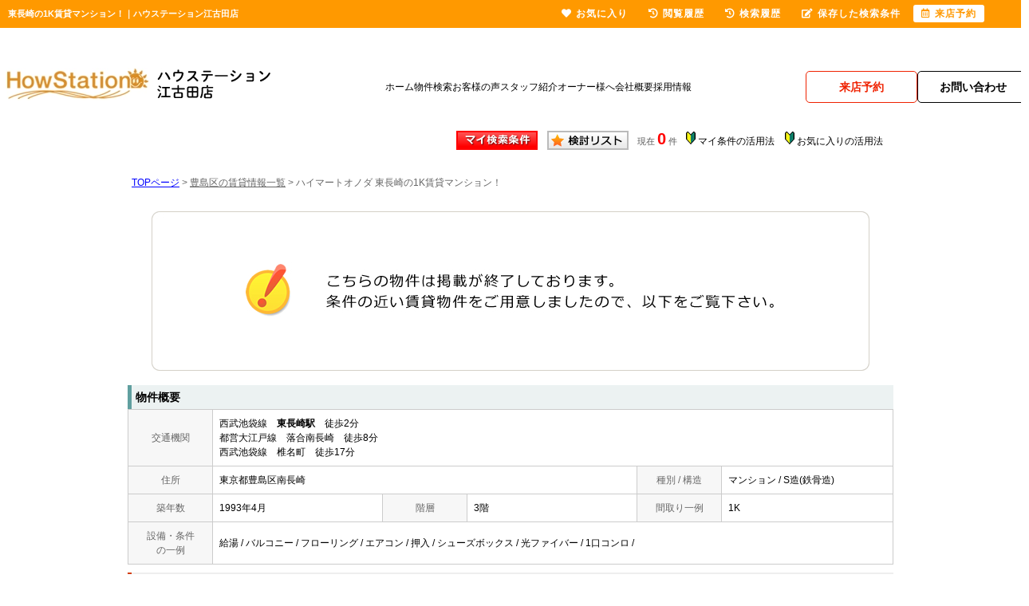

--- FILE ---
content_type: text/html; charset=Shift_JIS
request_url: https://www.homes-chintai.com/s_r_26206/
body_size: 5844
content:
<html>
<head>
<!-- Google Tag Manager -->
<script>(function(w,d,s,l,i){w[l]=w[l]||[];w[l].push({'gtm.start':
new Date().getTime(),event:'gtm.js'});var f=d.getElementsByTagName(s)[0],
j=d.createElement(s),dl=l!='dataLayer'?'&l='+l:'';j.async=true;j.src=
'https://www.googletagmanager.com/gtm.js?id='+i+dl;f.parentNode.insertBefore(j,f);
})(window,document,'script','dataLayer','GTM-53KKP9F');</script>
<!-- End Google Tag Manager -->
<meta http-equiv="Content-Type" content="text/html; charset=Shift_JIS">
<meta http-equiv="Content-Script-Type" content="text/javascript">
<meta http-equiv="Content-Style-Type" content="text/css">
<title>東長崎の1K賃貸マンション！｜ハウステーション江古田店</title>

<meta name="description" content="東長崎の1K賃貸マンション！江古田の賃貸マンションならハウステーション江古田店までお気軽にご相談ください。">

<meta name="keywords" content="東長崎,賃貸,マンション,1K,ハウステーション江古田店">

<link rel="stylesheet" href="/css/base.css" type="text/css">
<link rel="stylesheet" href="/css/common.css" type="text/css">
<link rel="stylesheet" href="/css/print.css" type="text/css">
<!--Fonticon start !!no touch!!-->
<link href="//use.fontawesome.com/releases/v5.9.0/css/all.css" rel="stylesheet">
<!--Fonticon end !!no touch!!-->
<script src="/analysis/analyze_js.php" type="text/javascript"></script>
<meta name="viewport" content="width=1200">
<meta http-equiv="X-UA-Compatible" content="IE=edge">
<script type="text/javascript" src="/js/smart.js"></script>
<link rel="shortcut icon" href="/img/favicon.ico">
<link rel="stylesheet" href="/thumbnail.css" type="text/css">
<link rel="stylesheet" href="/js/baguetteBox/baguetteBox.min.css" type="text/css">
<script type="text/javascript" src="//code.jquery.com/jquery-1.10.2.min.js"></script>
<script type="text/javascript" src="/js/jQueryAutoHeight.js"></script>
<script type="text/javascript">
	jQuery(function($){
	    $('.rireki_block ul').autoHeight({column:5});
	});
</script>
<script type="text/javascript" src="/js/search_new.js"></script>
<script type="text/javascript" src="/js/baguetteBox/baguetteBox.min.js"></script>
<script type="text/javascript" src="/js/thumbnail.js"></script>

<script type="text/javascript" src="//maps.google.com/maps/api/js?key=AIzaSyAml4EhstOLpbVS-I3pN2TMqrb_0p5smyI&sensor=false&libraries=panoramio"></script>
<script type="text/javascript" src="/js/google_map.js"></script>
<script type="text/javascript">
var lat = 35.7285089;
var lng = 139.6821135;
var icon = "/img/gicon1.gif";
var shadow = "http://maps.google.co.jp/mapfiles/ms/icons/msmarker.shadow.png";
var title = "ハイマートオノダ";

$(function() {
	baguetteBox.run('.baguetteBox_wrap');

	initialize_map();
	panoramio_set();
	$('#mail_conf').click(function(){
		$('#mail_conf_form').submit();
		return false;
	});
});
</script>

<!-- #5781 問合せ用 -->
<script src="//ajax.googleapis.com/ajax/libs/jquery/1.7/jquery.min.js"></script>
<script defer src="/js/rooms_inquiry.js"></script>
<script type="text/javascript">
function MailSubmit() {
	return rooms.inquiry.check();
}
</script>

<style>
img.mainImage {
	max-width: 680px;
	max-height: 450px;
}
ul.subImage img {
	border:2px solid #ffffff;
}
ul.subImage img.sel {
	border:2px solid #000000 !important;
}
.none {
	display:none;
}
#baguetteBox-slider img {
	max-width: 90% !important;
	max-height: calc(100% - 48px) !important;
	margin: 24px 5% !important;
}
#baguetteBox-slider figcaption {
	top:0px !important;
	height: 24px !important;
	font-size:18px !important;
	line-height:24px !important;
}


/* panorama */
ul.subPano{
	margin: 0;
	padding: 0;
}

ul.subPano li{
	float:left;
	width:70px;
	height:54px;
	padding:3px;
	cursor:pointer;
	list-style-type:none;
}

ul.subPano li img{
	_height:43px;
	width: 70px;
	height: 54px;
	object-fit: cover;
}
ul.subPano img {
	border:2px solid #ffffff;
}
ul.subPano img.sel {
	border:2px solid #000000 !important;
}
</style>

<!-- /#5781 問合せ用 -->
<script src="/js/jquery.1.5.2.min.js" type="text/javascript" charset="utf-8"></script>
<script src="/js/jquery.cookie.js" type="text/javascript" charset="UTF-8"></script>
<script src="/js/change_mode.js" type="text/javascript" charset="utf-8"></script>
<script type="text/javascript" src="/js/smart.js"></script>

</head>
<body>
<!-- Google Tag Manager (noscript) -->
<noscript><iframe src="https://www.googletagmanager.com/ns.html?id=GTM-53KKP9F"
height="0" width="0" style="display:none;visibility:hidden"></iframe></noscript>
<!-- End Google Tag Manager (noscript) -->



<div align="center"><h1>東長崎の1K賃貸マンション！｜ハウステーション江古田店</h1></div>

	<span id="view_smart"><a href="/s_r_26206/" id="show_smart"><img src="/img/sh.jpg"></a></span>
	<span id="view_pc"><a href="/index.html" id="show_pc">PC</a></span>

<!--header -->
<!--header-->

<header>
    <div class="new_head_inner">
        <div class="new_header_box">
            <div class="new_header_logo"><a href="/"><img src="/img/new_top/n_logo.webp" alt="ハウステーション江古田店"></a></div>
            <ul class="new_header_conts">
                <li><a href="/">ホーム</a></li>
                <li><a href="/search.php">物件検索</a></li>
                <li><a href="/voice2/">お客様の声</a></li>
                <li><a href="/staff/">スタッフ紹介</a></li>
                <li><a href="https://www.chintaisenmon.jp/kanri/" target="_blank">オーナー様へ</a></li>
                <li><a href="/company/">会社概要</a></li>
                <li><a href="https://www.howstation.com/1/rec_arb/" target="_blank">採用情報</a></li>
            </ul>
            <ul class="new_header_inq">
                <li>
                    <div class="com_action_btn">
                        <a href="https://chat.homes-chintai.com/reserve_regist/" target="blank" id="ga_vis_click" class="com_m_btn n_h_com_btn">
                            <span class="com_m_btn_in">
                                <span class="com_m_btn_in_txt">来店予約</span>
                            </span>
                        </a>
                    </div>
                </li>
                <li>
                    <div class="com_action_btn">
                        <a href="/inquiry.php" id="ga_inq_click" class="com_m_btn">
                            <span class="com_m_btn_in">
                                <span class="com_m_btn_in_txt">お問い合わせ</span>
                            </span>
                        </a>
                    </div>
                </li>
            </ul>
        </div>
    </div>
</header>

<!--/header-->
<!--header end -->


<div class="container">
<a name="top"></a>
<table width="960" border="0" align="center" cellpadding="5" cellspacing="0">
    <tr>
        <td height="28"><table width="550" align="right" cellpadding="2" cellspacing="2">
          <tr>
            <td align="center"><a href="../my_search.php"><img src="../img/sho-my.png" /></a></td>
            <td align="center"><a href="../favorite.php"><img src="../img/sho-kento-l.png" /></a></td>
            <td align="center"><font class="f11g">現在</font> <font class="f-kensu">0</font> <font class="f11g">件</font></td>
            <td align="center"><img src="../img/wakaba.gif" /> <a href="../mysearch/index.html" target="_blank">マイ条件の活用法</a></td>
            <td align="center"><img src="../img/wakaba.gif" /> <a href="../favorite/index.html" target="_blank">お気に入りの活用法</a></td>
          </tr>
        </table></td>
  </tr>
  <tr>
    <td align="left"><p class="pan"><a href="/">TOPページ</a> > <a href="/list/1-4/0-1212/"><font class="pan">豊島区の賃貸情報一覧</font></a> > <font class="pan">ハイマートオノダ 東長崎の1K賃貸マンション！</font></p></td>
  </tr>
</table>
<table width="960" border="0" cellspacing="0" align="center">
  <tr>
  <td align="center"><!--form name="form1" method="get" action="../mail.php" onSubmit="return countCheck()"-->
    <table width="960" border="0" align="center" cellpadding="0" cellspacing="0">
  <tr>
    <td height="28" align="center" valign="top"><div align="center"><br />
      <img src="/img/closed.jpg" /><br />
      <br />
    </div>
      <table width="960" border="0" align="center" cellpadding="0" cellspacing="0">
        <tr>
          <td height="30" class="sho_title"><h3>物件概要</h3></td>
        </tr>
      </table>
      <table width="960" border="0" align="center" cellpadding="8" cellspacing="0" class="sho_koumoku">
        <tr bgcolor="#FFFFFF">
          <th width="10%" height="20" align="center" scope="row">交通機関</th>
          <td height="20" colspan="5">西武池袋線　<strong>東長崎駅</strong>　徒歩2分<br />
             
            都営大江戸線　落合南長崎　徒歩8分 <br />
            
             
            西武池袋線　椎名町　徒歩17分 <br />
            
            <!-- 
            -　-　徒歩17分 <br />
            -->
            <!-- 
            -　-　-
            --></td>
        </tr>
        <tr>
          <th width="10%" height="20" align="center" scope="row">住所</th>
          <td height="20" colspan="3">東京都豊島区南長崎</td>
          <th width="10%" height="20" align="center" scope="row">種別 / 構造</th>
          <td width="20%" height="20">マンション / S造(鉄骨造)
            <!--東京都豊島区南長崎5--></td>
        </tr>
        <tr>
          <th height="20" align="center" scope="row">築年数</th>
          <td width="20%" height="20">1993年4月</td>
          <th width="10%" height="20" align="center" scope="row">階層</th>
          <td width="20%" height="20">3階</td>
          <th height="20" align="center" scope="row">間取り一例</th>
          <td height="20">1K</td>
        </tr>
        <tr>
          <th height="20" align="center" scope="row">設備・条件<br />
            の一例</th>
          <td height="20" colspan="5">給湯&nbsp;/&nbsp;バルコニー&nbsp;/&nbsp;フローリング&nbsp;/&nbsp;エアコン&nbsp;/&nbsp;押入&nbsp;/&nbsp;シューズボックス&nbsp;/&nbsp;光ファイバー&nbsp;/&nbsp;1口コンロ&nbsp;/&nbsp; </td>
        </tr>
      </table>

<div class="koda_list_wrap">
  <div class="sho_title2"><h3>こだわり条件から豊島区の物件を探す</h3></div>
  <div class="area_zokusei_link"><ul><li><a href="/list/1-4-6/0-1212-1_1/">豊島区+給湯</a></li><li><a href="/list/1-4-6/0-1212-6_592/">豊島区+1口コンロ</a></li><li><a href="/list/1-4-6/0-1212-2_42/">豊島区+バルコニー</a></li><li><a href="/list/1-4-6/0-1212-3_81/">豊島区+フローリング</a></li><li><a href="/list/1-4-6/0-1212-3_490/">豊島区+エアコン</a></li><li><a href="/list/1-4-6/0-1212-4_111/">豊島区+押入</a></li><li><a href="/list/1-4-6/0-1212-4_113/">豊島区+シューズボックス</a></li><li><a href="/list/1-4-6/0-1212-5_140/">豊島区+光ファイバー</a></li><li><a href="/list/1-4-6/0-1212-11_522/">豊島区+室外洗濯機置き場</a></li><li><a href="/list/1-4-6/0-1212-12_434/">豊島区+即入居可</a></li><li><a href="/list/1-4-6/0-1212-12_444/">豊島区+敷金・礼金不要</a></li><li><a href="/list/1-4-6/0-1212-12_450/">豊島区+保証人不要</a></li></ul></div>
</div>

<div class="latest_keyword_wrap">
  <div class="sho_title2"><h3>最近検索した条件一覧</h3></div>
  
</div>

      <br />
      <table width="960" border="0" align="center" cellpadding="5" cellspacing="0" class="sho_head">
        <tr>
          <td height="100" scope="row"><table width="98%" border="0" align="center" cellpadding="10" cellspacing="0">
            <tr>
              <td colspan="3" valign="bottom" scope="row"><img src="/img/hp.gif" alt="ホームページを見てと伝えてください" /></td>
            </tr>
            <tr>
              <td valign="bottom" scope="row"><span class="yachin">江古田南口店</span><br />
                <span class="f13b">〒176-0006<br />
                  東京都練馬区栄町4-1-3F</span></td>
              <td scope="row"><span class="tel">TEL : 0120-913-201</span><br />
                お問合わせNO：<img src="/img/rhs.gif" /><span class="f13b">I0600202AT</span></td>
              <td scope="row"><p class="f13b">空室情報の確認や詳細を知りたい方<br />
                お問合せはお気軽にお問合せください！</p></td>
            </tr>
          </table>
            <table width="100%" border="0" cellpadding="5" cellspacing="0">
              <tr>
                <td width="260" align="left"></td>
              </tr>
          </table></td>
      </table></td>
  </tr>
  <tr>
    <td height="28" align="right" valign="top">
      <br />
    <input type="hidden" name="sel_room_id2" value="37661" /></td>
  </tr>
  <tr><td><table width="800" border="0" align="center" cellpadding="10" cellspacing="10">
  <tr>
    <td align="right" scope="row"><a href="/favorite.php"><img src="/img/f-fav.jpg" width="260" height="60" /></a></td>
    <td align="left"><a href="/search.php"><img src="/img/f-search.jpg" width="260" height="60" /></a></td>
    <td align="left"><a href="/inquiry.php"><img src="/img/f-inq.jpg" width="260" height="60" /></a></td>
  </tr>
</table></td></tr>
</table>
 
    <!--/form-->
  <tr>
    <td height="30" colspan="2" align="right"><a href="#top">▲ページのTOPへ戻る</a></td>
    </tr>
</table>
<br>
</td>
</tr>
</table>
</div><!--container=end-->


<!--footer -->
<!--footer-->

<footer>
    <div class="n_footer_inner">
        <div class="n_footer_box">
            <div class="n_footer_tel">
                <div class="n_footer_tel_img"><img src="/img/new_top/n_footer_tel.webp" alt=""></div>
                <div class="n_footer_txt">
                    <p>お電話のお問合わせ</p>
                    <strong>0120-913-201</strong>
                    <span>受付時間 10:00～18:00 /定休日 毎週火・水曜日</span>
                </div>
            </div>
            <div class="n_footer_btn"><a href="/inquiry.php" id="ga_inq_f_click">
                    <span><img src="/img/new_top/n_footer_mail.webp" alt=""></span>
                    メールでお問合わせ
                </a></div>
            <div class="n_footer_btn"><a href="https://chat.homes-chintai.com/reserve_regist/" id="ga_vis_f_click" target="blank">
                    <span><img src="/img/new_top/n_footer_riten.webp" alt=""></span>
                    来店予約
                </a></div>
            <div class="n_footer_btn"><a href="/line/" id="ga_line_f_click" target="_blank">
                    <span><img src="/img/new_top/n_footer_line.webp" alt=""></span>
                    LINEでお部屋探し
                </a></div>
        </div>
        <div class="n_footer_box02">
            <ul>
                <li>
                    <div class="n_footer_title"><i class="fas fa-chevron-right"></i>駅・エリアから探す</div>
                    <a href="/list/1-2-3/0-2032-6376/index.html"><span>平和台</span></a>
                    <a href="/list/1-2-3/0-2032-6377/index.html"><span>氷川台</span></a>
                    <a href="/list/1-2-3/0-2032-4817/index.html"><span>小竹向原</span></a>
                    <a href="/list/1-2-3/0-2032-6378/index.html"><span>千川</span></a>
                    <a href="/list/1-2-3/0-434-4818/index.html"><span>新桜台</span></a>
                    <a href="/list/1-2-3/0-429-4788/index.html"><span>練馬</span></a>
                    <a href="/list/1-2-3/0-429-4787/index.html"><span>桜台</span></a>
                    <a href="/list/1-2-3/0-429-4786/index.html"><span>江古田</span></a>
                    <a href="/list/1-2-3/0-429-4785/index.html"><span>東長崎</span></a>
                    <a href="/list/1-2-3/0-429-488/index.html"><span>池袋</span></a>
                    <a href="/list/1-2-3/0-429-488/index.html"><span>新江古田</span></a>
                    <a href="/list/1-2-3/0-589-9078/index.html"><span>落合南長崎</span></a>
                    <div class="n_footer_title"><i class="fas fa-chevron-right"></i>路線から探す</div>
                    <a href="/list/1-2/0-2032/"><span>東京メトロ副都心線</span></a>
                    <a href="/list/1-2/0-434/"><span>西武有楽町線</span></a>
                    <a href="/list/1-2/0-429/"><span>西武池袋線</span></a>
                    <a href="/list/1-2/0-589/"><span>都営大江戸線</span></a>
                </li>
                <li>
                    <div class="n_footer_title"><i class="fas fa-chevron-right"></i>種別から探す</div>
                    <a href="/list/1-5/0-1/"><span>アパート</span></a>
                    <a href="/list/1-5/0-2/"><span>マンション</span></a>
                    <a href="/list/1-5/0-3/"><span>戸建て賃貸・貸家</span></a>
                </li>
                <li>
                    <div class="n_footer_title"><i class="fas fa-chevron-right"></i>間取りから探す</div>
                    <a href="/list/1-8/0-0/"><span>ワンルーム</span></a>
                    <a href="/list/1-8/0-1/"><span>1K</span></a>
                    <a href="/list/1-8/0-2/"><span>1DK</span></a>
                    <a href="/list/1-8/0-3/"><span>1LDK</span></a>
                    <a href="/list/1-8/0-4/"><span>2K</span></a>
                    <a href="/list/1-8/0-5/"><span>2DK</span></a>
                    <a href="/list/1-8/0-6/"><span>2LDK</span></a>
                    <a href="/list/1-8/0-7/"><span>3DK</span></a>
                    <a href="/list/1-8/0-8/"><span>3LDK</span></a>
                    <a href="/list/1-8/0-9/"><span>4LDK</span></a>
                </li>
                <li>
                    <div class="n_footer_title"><i class="fas fa-chevron-right"></i>特集から探す</div>
                    <div class="n_footer_items_wrap">
                        <div>
                            <a href=""><span>区から検索</span></a>
                            <a href="/list/1-9/0-10/"><span>駅近</span></a>
                            <a href="/list/1-8-8-8-8-8-8-8/0-0-1-2-3-4-5-6/"><span>一人暮らし・シングル</span></a>
                            <a href="/list/1-8-8-8/0-0-1-2/"><span>学生向け</span></a>
                            <a href="/list/1-28/0-2/"><span>二人入居可</span></a>
                            <a href="/list/1-8-8-8-8-8-8-8-8-8-8-8-8/0-2-3-4-5-6-7-8-9-10-11-12-13/"><span>ファミリー</span></a>
                            <a href="/list/1-8-8-8-8-8-8-8-8/0-2-3-4-5-6-7-8-9/"><span>新婚・カップル</span></a>
                            <a href="/list/1-28/0-15/"><span>ルームシェア</span></a>
                            <a href="/list/1-28/0-4/"><span>女性限定</span></a>
                            <a href="/list/1-28/0-13/"><span>ペット可</span></a>
                            <a href="/list/1-28/0-0/"><span>楽器相談可</span></a>
                        </div>
                        <div>
                            <a href="/list/1-10/0-6/"><span>新築・築浅</span></a>
                            <a href="/list/1-6/0-11_459/"><span>分譲賃貸</span></a>
                            <a href="/list/1-6/0-9_320/"><span>デザイナーズ</span></a>
                            <a href="/list/1-22/0-0/"><span>敷金ゼロ</span></a>
                            <a href="/list/1-23/0-0/"><span>礼金ゼロ</span></a>
                            <a href="/list/1-22-23/0-0-0/"><span>敷金礼金ゼロ</span></a>
                            <a href="/list/1-6/0-1_2/"><span>バストイレ別</span></a>
                            <a href="/list/1-6/0-3_81/"><span>フローリング</span></a>
                            <a href="/list/1-6/0-5_131/"><span>オートロック</span></a>
                            <a href="/list/1-6/0-1_8/"><span>洗面所独立</span></a>
                        </div>
                        <div>
                            <a href="/list/1-6/0-2_79/"><span>リノベーション</span></a>
                            <a href="/list/1-6/0-3_85/"><span>ロフト</span></a>
                            <a href="/list/1-6/0-2_29/"><span>角部屋</span></a>
                            <a href="/list/1-6/0-2_26/"><span>最上階</span></a>
                            <a href="/list/1-6/0-2_52/"><span>庭付き</span></a>
                            <a href="/list/1-6/0-5_138/"><span>バイク置場</span></a>
                            <a href="/list/1-6/0-5_134/"><span>宅配ボックス</span></a>
                            <a href="/list/1-6/0-2_42/"><span>バルコニー</span></a>
                            <a href="/list/1-6/0-6_18/"><span>カウンターキッチン</span></a>
                        </div>
                    </div>
                </li>
            </ul>
            <div class="n_footer_company_info">
                <div class="n_footer_txt02"><a href="https://www.aoyama-fudosan.com/" target="_blank"><i class="fas fa-chevron-right"></i>東京の不動産投資・収益物件</a></div>
                <div class="n_footer_txt02"><a href="https://www.howstation.com/sale/" target="_blank"><i class="fas fa-chevron-right"></i>東京の不動産売却・買取</a></div>
                <div class="n_footer_logo"><a href="/"><img src="/img/new_top/n_footer_logo.webp" alt="ハウステーション上石神井店"></a></div>
                <p>東京都練馬区栄町4-1-3F<br>
          受付時間 10:00～18:00 <br>
          定休日 毎週火・水曜日</p>
            </div>
        </div>
        <ul class="n_footer_box03">
            <li><a href="/">ホーム</a></li>
            <li><a href="/search.php">物件検索</a></li>
            <li><a href="/voice2/">お客様の声</a></li>
            <li><a href="/staff/">スタッフ紹介</a></li>
            <li><a href="https://www.chintaisenmon.jp/kanri/" target="_blank">オーナー様へ</a></li>
            <li><a href="/company/">会社概要</a></li>
            <li><a href="https://www.howstation.com/1/rec_arb/" target="_blank">採用情報</a></li>
            <li><a href="/privacy/">個人情報保護方針</a></li>
        </ul>
        <div class="f_copyright">
            <a href="http://www.j-s-p.com" target="_blank">不動産 ホームページ作成</a><a href="https://www.web-hakase.com/" target="_blank">博士.com</a><a href="https://www.kaiyousankotu.com/" target="_blank">海洋散骨</a>
            Copyright (C) ハウステーション江古田店 All Rights Reserved.
        </div>
    </div>
</footer>


<!--/footer-->

<div class="new_header smart_off">
    <div class="new_header_inner">
        <div class="new_header_menu">
            <ul>
                <!--li><a href="/search.php"><i class="fas fa-search"></i>物件検索</a></li-->
                <li><a href="/favorite.php"><i class="fas fa-heart"></i>お気に入り</a></li>
                <li><a href="/footprint/"><i class="fas fa-history"></i>閲覧履歴</a></li>
                <li><a href="javascript:void(0);" onclick="openHistoryList(this);"><i class="fas fa-history"></i>検索履歴</a></li>
                <li><a href="/my_search.php"><i class="fas fa-edit"></i>保存した検索条件</a></li>
                <li class="new_h_reserv"><a href="https://chat.homes-chintai.com/reserve_regist/" target="_blank"><i class="far fa-calendar-alt"></i>来店予約</a></li>
            </ul>
        </div>
    </div>
</div>
<script type="text/javascript" src="/js/search_history.js"></script>
<!--footer end -->

<!--<br>
<br><div align="center"><input type="button" value="閉じる" onClick="window.close()"></div><br>-->
<form name="form2" method="get" action="../mail.php">
  <input type="hidden" name="room_id">
</form>
<script type="text/javascript" src="../js/shosai.js"></script>


</body>
</html>

--- FILE ---
content_type: text/css
request_url: https://www.homes-chintai.com/css/common.css
body_size: 9299
content:
@charset "shift_jis";

/* CSS Document */
/* ----------------------------------------------------
　body この記述は消さないでください！
  背景の色替えなどが必要な時に修正
---------------------------------------------------- */
body {
  color: #000000;
  font-size: 12px;
  font-weight: normal;
  line-height: 18px;
  text-align: left;
  background: #FFFFFF;
  margin: 35px 0px 0px 0px;
  padding: 0;
  font-family: 'メイリオ', Meiryo, 'ＭＳ Ｐゴシック', 'MS PGothic', sans-serif;
}

/* ----------------------------------------------------
　header 固定 この記述は消さないでください！
  PCヘッダー固定用。色変更したいときはnew_headerのバックグラウンドを変更
---------------------------------------------------- */

/* CSS Document */
/*基本部分*/
form {
  margin: 0
}

a {
  color: #000;
}

body {
  background: #FFFFFF;
  background-repeat: repeat;
  background-attachment: fixed;
  FONT-SIZE: 12px;
  font-weight: normal;
  line-height: 20px;
  text-align: center;
  color: #000000;
}

ul {
  list-style: none;
  padding: 0;
  margin: 0;
}

/*20130823 追加*/
.text_key {
  font-size: 10px;
  text-decoration: none;
  line-height: normal
}

/*上部メニュー*/
#menu-n ul,
#menu-n li {
  margin: 0px;
  padding: 0px;
  list-style: none;
}

#menu-n {
  margin: 0px;
  padding: 0px;
}

#menu-n ul {}

#menu-n li {
  width: 111px;
  height: 27px;
  float: left;
  background-image: url('/img/menu.jpg');
  margin-right: 0px;
}

#menu-n a,
#menu-n a:link,
#menu-n a:visited {
  padding-top: 5px;
  text-decoration: none;
  color: #FFFFFF;
  background-color: transparent;
  text-align: center;
  width: 111px;
  height: 27px;
  display: block;
  font-size: 13px;
  FONT-WEIGHT: bold;
}

#menu-n a:hover {
  color: #FFFFFF;
  background-color: #B9722B;
  background-image: url('/img/menu2.jpg');
  padding-top: 3px;
  font-size: 13px;
  FONT-WEIGHT: bold;
}

.tok1 {
  font-size: 16px;
  line-height: 20px;
  color: #FF0066;
  font-weight: bold;
}

.bg_gray {
  background-color: #F0F0F0;
}

table.close_img {
  width: 900px;
  margin: 20px auto;
  padding: 0px;
  border: solid 5px #F2F2F2;
  border-sizing: border-box;
}

table.close_img td {
  width: 50%;
  text-align: center;
}

table.close_img img {
  max-width: 400px;
  max-height: 320px;
  height: auto;
}

/*----------------------------
 新ヘッダー
 -----------------------------*/
.h_nav {
  width: 1000px;
  background: rgba(255, 142, 0, 0.44);
  margin: 0 auto;
}

.h_nav ul {
  width: 1000px;
  height: 40px;
  list-style: none;
  margin: 0 auto;
  padding: 0;
  border-right: 1px solid #f5f5f5;
}

.h_nav ul li {
  float: left;
  width: 110px;
  /*★メニュー項目横幅（項目数により変更）*/
  font-weight: bold;
  border-left: 1px solid #f5f5f5;
  text-align: center;
}

.h_nav ul li:first-child {
  width: 110px !important;
  /*★1番目の項目横幅（項目数により調節）*/
}

.h_nav ul li span {
  display: block;
  color: #333;
  /*★メニュー文字色*/
  font-size: 10px;
  font-weight: normal;
  line-height: 15px;
}

.h_nav ul li a {
  display: block;
  color: #333;
  font-size: 13px;
  padding: 10px 0;
  text-decoration: none;
}

.h_nav ul li a:hover {
  color: 999;
  /*★メニューhover文字色*/
  background: #FFF1D0;
}

.drop {
  position: relative;
}

ul.child {
  display: none;
  top: 15px;
  left: -165px;
  margin: 0;
  padding: 0;
  z-index: 9999;
  height: auto;
  background-image: none;
  filter: progid:DXImageTransform.Microsoft.gradient(startColorstr=#E6EEF7FF, endColorstr=#E6EEF7FF);
  background: rgba(238, 247, 255, 0.95);
  overflow: hidden;
  position: absolute;
}

ul.child_eki {
  width: 414px !important;
  height: 335px !important;
  margin: 26px 0px 0px 165px !important;
  border-right: 0px !important;
  text-align: center;
}

ul.child_tenpo {
  width: 280px;
}

ul.child li {
  width: 145px !important;
  line-height: 18px;
  text-indent: 0px;
  font-size: 12px;
  padding: 10px 0 !important;
  ;
  border: 0px !important;
  background-image: none !important;
}

ul.child li a {
  display: block;
  /*text-indent: 10px;*/
  background-image: none;
  color: #333333;
}

ul.child li a:hover {
  background-image: none;
  text-decoration: underline;
}

ul.child_tenpo li a {
  border-top: 1px solid #FFFFFF;
  padding: 5px 0;
}

ul.child_eki li a:hover {
  color: #FF8800;
}

ul.child_tenpo li a:hover {
  color: #333333;
  background: rgba(197, 218, 236, 0.95);
}

.h_menu_kodawari {
  margin-top: 30px;
}

.h_menu_kodawari a {
  color: #FF8800 !important;
  font-weight: bold;
}

.h_topmenu {
  position: absolute;
  width: 340px;
  top: 10px;
  right: 0px;
}

.h_topmenu ul {
  margin: 0;
  padding: 0;
  list-style: none;
  overflow: hidden;
  border-right: 1px solid #CCCCCC;
}

.h_topmenu ul li {
  float: left;
  line-height: 20px;
  text-align: left;
  border-left: 1px solid #CCCCCC;
}

li.h_topmenu01 {
  background: url(/img/h_inq_icon.png) 8px 50% no-repeat;
}

li.h_topmenu02 {
  background: url(/img/h_fav_icon.png) 8px 50% no-repeat;
}

li.h_topmenu03 {
  background: url(/img/h_foot_icon.png) 8px 50% no-repeat;
}

.h_topmenu ul li a {
  display: block;
  padding: 0 15px 0 37px;
}

.h_drank {
  position: absolute;
  top: 40px;
  right: 0px;
  width: 246px;
}

/*フッター*/
.footer_inc {
  color: #FFFFFF;
  font-size: 12px;
  height: 30px;
  line-height: 30px;
  background-color: #0033FF;
  text-align: center;
}

.footer {
  color: #FFFFFF;
  font-size: 12px;
  height: 30px;
  line-height: 30px;
  background-color: #ff9900;
  text-align: center;
}

/*スタッフブログ*/
.t_main {
  width: 760px;
  float: right;
}

.t_menu {
  float: left;
  text-align: left;
  padding-left: 20px;
  padding-top: 10px;
}

.bgcolor_infodetail {
  margin-bottom: 30px;
}

/*新フッター*/
.f_nav03 {
  width: 1100px;
  margin: 0 auto;
  background: #fff;
}

.f_nav03 .f_company {
  width: 1000px;
  margin: 0px auto;
  padding: 25px 0 15px 0;
  text-align: left;
  overflow: hidden;
}

.f_nav03 .f_logo {
  float: left;
  width: 350px;
}

.f_nav03 .f_info {
  float: right;
  width: 600px;
}

.f_nav03 .f_tel,
.f_nav03 .f_tenpo {
  margin-right: 5px;
}

.f_nav03 .f_tel,
.f_nav03 .f_tenpo,
.f_nav03 .f_inq {
  float: left;
}

.f_nav03 .f_infodetail {
  clear: both;
}

.f_nav03 .f_infodetail ul {
  margin: 0;
  padding: 5px 0;
  list-style: none;
}

.f_nav03 .f_infodetail ul li {
  display: inline-block;
  *display: inline;
  *zoom: 1;
  text-indent: 10px;
  background: url(/tool/sample/footer/img/list_icon.png) left 50% no-repeat;
  /*★店舗情報項目のアイコン画像*/
}

.f_nav03 .f_infodetail ul li:first-child {
  width: 200px;
  float: left;
}

.f_nav03 .f_search_wrap {
  width: 100%;
  padding: 0px;
}

.f_search_wrap {
  background-image: url(/img/f_search_wrap.jpg);
  background-repeat: no-repeat;
  background-position: center;
  position: relative;
  top: 0;
  left: 0;
}

.f_nav03 .f_search_inner {
  width: 410px;
  height: 299px;
  margin: 0px auto;
  padding-top: 55px;
  padding-left: 100px;
  overflow: hidden;
}

.f_search_inner {
  width: 1000px;
  margin: 0 auto;
  overflow: hidden;
}

.f_nav03 .f_search {
  float: left;
  padding-top: 20px;
  margin-right: 15px;
}

.f_nav03 .f_search_ti {
  /*★検索タイトル文字指定*/
  color: #f7f7f7;
  background-color: #fe9900;
  border-radius: 20px;
  font-size: 14px;
  font-weight: bold;
  text-align: center;
}

.f_nav03 .f_search ul {
  width: 120px;
  margin: 0;
  padding: 0;
  line-height: 25px;
  float: left;
  list-style: none;
}

.f_nav03 .f_search ul li {
  text-align: left;
  margin: 0px;
  text-indent: 15px;
}

.f_nav03 .f_search ul li a {
  text-indent: 10px;
  text-decoration: none;
  background: url(/tool/sample/footer/img/list_icon2.png) left 50% no-repeat;
  /*★項目リストのアイコン画像*/
  color: #000;
}

.f_nav03 .f_search ul li a:hover {
  color: #FF6600;
  /*★項目リストのhover文字色*/
  text-decoration: underline;
  background: url(/tool/sample/footer/img/list_icon2_on.png) left 50% no-repeat;
  /*★項目リストのhoverアイコン画像*/
}

.f_nav03 .f_qr {
  float: right;
}

.f_nav03 .f_copyright {
  font-size: 11px;
  text-align: center;
  line-height: 25px;
  background: #fe9900;
  /*★コピーライト背景色*/
}

/*1010追加リンク*/
div.buy_link {
  color: #333;
  font-size: 10px;
  line-height: 14px;
  position: absolute;
  top: 275px;
  left: 800px;
  z-index: 9999;
  text-align: center;
  background: #FFF;
  padding: 5px;
  border-radius: 5px;
  opacity: 0.9;
}

div.buy_link a {
  font-size: 12px;
}

/*20160803 サイド画像追加*/
#sidecontents {
  position: fixed;
  top: 116px;
  right: 0;
  margin-left: 475px;
  display: inline-block;
  display: none !important;
  z-index: 150;
  background-color: #FFF;
  box-shadow: 3px 3px 5px 0px rgba(51, 51, 51, 0.5);
  transform: rotate(5deg);
  -moz-transform: rotate(5deg);
  -webkit-transform: rotate(5deg);
}

#sidecontents p {
  margin: 0;
  padding: 0;
}

/* 20160810notfoundページ強化 */
.li_notfound {
  width: 710px;
  height: 800px;
  background: url(../img/li_notfound_bg.jpg) no-repeat;
  position: relative;
  clear: both;
  float: right;
  margin-bottom: 40px;
}

.li_notfound a {
  width: 170px;
  height: 170px;
  display: block;
  text-indent: -9999px;
}

.li_notfound .inq01 {
  position: absolute;
  bottom: -10px;
  left: 15px;
}

.li_notfound .inq01 a {
  background: url(../img/notfound_btn01_off.png) no-repeat;
}

.li_notfound .inq01 a:hover {
  background: url(../img/notfound_btn01_on.png) no-repeat;
}

.li_notfound .inq02 {
  position: absolute;
  bottom: -10px;
  right: 15px;
}

.li_notfound .inq02 a {
  background: url(../img/notfound_btn02_off.png) no-repeat;
}

.li_notfound .inq02 a:hover {
  background: url(../img/notfound_btn02_on.png) no-repeat;
}

/* 詳細ページリンク start 20160902追加*/
.sho_koumoku a {
  font-weight: bold;
  padding-left: 10px;
  color: #0000FF;
  text-decoration: underline !important;
}

.sho_koumoku a:hover {
  color: #666;
}

.sho_title {
  padding: 5px;
  margin: 5px;
  background: #ECF2F2;
  border-left: 5px solid #609F9F;
  font-size: 14px;
  line-height: 18px;
  text-align: left;
  font-family: 'メイリオ', Meiryo, 'ＭＳ Ｐゴシック', 'MS PGothic', sans-serif;
}

.sho_title h3 {
  font-weight: bold;
  font-size: 14px;
  line-height: 20px;
  text-align: left;
  font-family: 'メイリオ', Meiryo, 'ＭＳ Ｐゴシック', 'MS PGothic', sans-serif;
}

.sho_title div {
  font-weight: bold;
  color: OrangeRed;
  font-size: 20px;
  line-height: 34px;
  text-align: left;
  font-family: 'メイリオ', Meiryo, 'ＭＳ Ｐゴシック', 'MS PGothic', sans-serif;
}

.sho_title span {
  font-size: 10px;
}

/* 詳細ページリンク end*/
/*-------------------------------- 物件詳細closed start----------------------------------*/
.dear_enptyroom {
  margin: 10px auto;
  overflow: hidden;
}

.dear_enptyroom iframe {
  width: 100%;
  border: none;
  background: #ffffff;
}

/*ADD 20160808KANEKO*/
.shosai_btn {
  width: 96%;
  padding: 10px 2%;
  background: #F5F5F5;
}

.shosai_btn p {
  text-align: center;
  font-weight: bold;
  font-size: 13px;
  margin: 0 0 5px 0;
}

.shosai_inq form {
  margin: 0;
}

.shosai_inq .shosai_inq_a,
.shosai_tel .shosai_tel_a {
  margin: 0 auto 5px;
  width: 90%;
  height: 50px;
  color: #fff;
  display: block;
  letter-spacing: 1px;
  -webkit-appearance: none;
  border-radius: 0;
  border: none;
  font-family: "メイリオ", "ＭＳ Ｐゴシック", "MS PGothic", sans-serif;
  text-align: center;
  font-size: 17px;
  letter-spacing: 1px;
}

.shosai_inq .shosai_inq_a {
  background: #FF7505;
  box-shadow: 0 5px #EC6C00;
  line-height: 50px;
  width: 100%;
  font-size: 30px;
  font-weight: bold;
  text-decoration: none;
}

.shosai_tel .shosai_tel_a {
  background: #007FBD;
  box-shadow: 0 5px #006CA3;
  line-height: 50px;
  font-weight: bold;
  text-decoration: none;
}

.shosai_btn-s {
  width: 96%;
  padding: 10px 2%;
  background: #F5F5F5;
  overflow: hidden;
}

.shosai_btn-s p {
  text-align: center;
  font-weight: bold;
  font-size: 15px;
  line-height: 24px;
  margin: 0 0 5px 0;
  clear: both;
}

.shosai_btn-s p span {
  font-size: 12px;
}

.shosai_btn-s .shosai_inq {
  float: left;
  width: 65%;
}

.shosai_btn-s .shosai_tel {
  float: right;
  width: 33%;
}

.shosai_btn-s .shosai_inq input,
.shosai_btn-s .shosai_tel .shosai_tel_a {
  width: 100%;
}

.rireki_ichiran a {
  display: block;
  margin: 20px auto;
  border: 4px solid #f5f3e1;
  width: 500px;
  padding: 10px;
  font-size: 18px;
  line-height: 25px;
  letter-spacing: 4px;
  background: #609f9f;
  color: #fff;
  font-weight: bold;
  border-radius: 10px;
}

.rireki_ichiran a:hover {
  background: #458c8c;
  color: #fff;
}

/*-------------------------------- 物件詳細closed end----------------------------------*/
/*===============================================
 ●style.css 画面の横幅が769px以上
 ===============================================*/
/* スタッフ紹介 */
.pc_off {
  display: none;
}

.br-pc {
  display: none;
}

.staff {
  /* width:780px;*/
  clear: both;
  margin: 0 auto;
  padding-top: 10px;
}

.staff h2 {
  background: url(../img/tokusen_bar3.jpg);
  background-repeat: no-repeat;
  font-size: 18px;
  font-weight: bold;
  color: #000000;
  padding: 3% 0;
  text-align: left;
  text-indent: 70px;
}

.staff ul {
  margin: 0;
  padding: 0;
  list-style: none;
}

.staff ul li {
  margin-bottom: 5px;
}

.staff ul li p {
  margin: 0;
  padding-left: 5px;
  padding-top: 5px;
  line-height: 15px;
}

.staff .ttl {
  background-color: #F2F2F2;
  overflow: hidden;
  padding: 10px 0;
  margin-bottom: 5px;
}

.staff .ttl p {
  padding: 0;
  margin: 0;
  text-align: left;
  font-size: 22px;
  line-height: 30px;
  text-indent: 10px;
}

.staff .ttl span {
  width: 85px;
  float: left;
  text-align: center;
  margin: 0 10px;
  padding: 5px 0;
  background-color: #CCC;
  /*丸アイコンの色指定*/
  color: #FFF;
  border-radius: 10px;
  font-size: 12px !important;
}

.staff .inner {
  width: 100%;
  overflow: hidden;
  margin: 0 0 10px;
  padding: 20px;
}

.staff .inner .pic {
  float: left;
  width: auto;
  margin: 0;
}

.staff .inner .pic span {
  display: block;
}

.staff .inner img {
  max-width: 235px;
  /*イメージ幅指定*/
  vertical-align: bottom;
  padding: 0 2%;
}

.staff .inner .txt {
  width: 500px;
  float: left;
  text-align: left;
  margin: 0 15px;
}

.staff .inner .txt .pic2 {}

.staff2 .inner .pic2 {
  float: left;
}

.staff2 .inner .txt ul li {
  margin: 5px 0;
  padding: 0;
}

.staff2 .inner .txt ul li:first-child {
  margin: 0 !important;
}

.staff2 .inner .txt p.ttl {
  /*枠内タイトルの指定*/
  margin: 0 0 7px;
  font-size: 16px;
  font-weight: bold;
  text-align: left;
  color: #333;
  text-indent: 10px;
}

.staff2 .inner .txt p.txt1 {
  margin: 0 0 7px;
  padding: 0 0 7px;
  border-bottom: 1px solid #cccccc;
  font-weight: bold;
  text-align: right;
}

.staff2 .inner .txt p.txt2 {
  text-align: left;
  font-size: 13px;
  line-height: 22px;
}

.staff2 {
  width: 720px;
  overflow: hidden;
  clear: both;
  margin: 0 auto;
}

.staff2 ul {
  float: left;
  margin: 0px;
  padding: 0px;
}

.staff2 ul li {
  float: left;
  overflow: hidden;
  list-style: none;
  margin-right: 20px;
  margin-bottom: 10px;
  padding: 0;
}

.staff2 .con_list_l {
  float: left;
}

.staff2 .con_list_l img {
  max-width: 120px;
  /*イメージ幅指定*/
  padding: 1px;
}

.staff2 .con_list_r {
  width: 270px;
  height: 60px;
  background: url("../staff/img/fukidasi.jpg") no-repeat;
  margin-left: 10px;
  text-align: left;
  float: left;
}

.staff2 .con_list_r .link {
  background: url(../img/list_icon.png) no-repeat;
  /*アイコン画像指定*/
  background-position: 5px;
  text-indent: 18px;
  line-height: 15px;
  margin-bottom: 8px;
}

.staff2 .con_list_r .link p {
  margin: 0;
  padding: 0;
}

.staff2 .con_list_r .link p a {
  color: #333 !important;
  font-size: 14px;
  text-align: left;
}

.staff2 .con_list_r .link p a:hover {
  text-decoration: none;
}

.staff2 .s_con_txt {}

.staff2 .s_con_txt p {
  padding: 7px 15px;
  margin: 0;
  line-height: 15px;
}

.staff2 .s_con_txt span {
  margin-top: 5px;
  font-size: 12px;
  line-height: 15px;
}

.staff ul li.comment_bg {
  border: 1px solid #999999;
  margin: 0 auto;
}

.staff ul li.comment_bg p {
  background: #eeeeee;
  margin: 5px;
  padding: 5px;
  line-height: 20px;
}

/*★消さない*/
/*===============================================
 ●smart.css  画面の横幅が640pxまで
 ===============================================*/
@media screen and (max-width:640px) {
  .sp_off {
    display: none;
  }

  img {
    max-width: 100%;
    height: auto;
    width
    /***/
    : auto;
  }

  .container {
    width: 100%;
  }

  .wrap_waku {
    width: 100%;
    margin: 0 auto;
    background-color: #FFF;
  }

  .staff {
    width: 100%;
    background: #FFF;
  }

  .staff h2 {
    font-size: 18px;
    width: 100%;
    line-height: 30px;
    font-weight: bold;
    margin: 0 auto 10px;
    padding: 10px 0;
    text-align: left;
    text-indent: 20px;
    background: #F2F2F2;
    border-top: 3px double #CCC;
    border-bottom: 1px solid #CCC;
  }

  .staff ul {
    margin: 0;
    padding: 0;
    list-style: none;
  }

  .staff ul li {
    text-align: left;
    margin: 3% 0;
    line-height: 12px;
  }

  .staff ul li.comment_bg {
    border: 1px solid #999999;
    margin: 0 auto;
  }

  .staff ul li.comment_bg p {
    background: #eeeeee;
    margin: 5px;
    padding: 5px;
    line-height: 20px;
  }

  .staff ul li p.koumoku_bg {
    background-color: #D0E8FF;
    margin: 0;
    padding: 2%;
  }

  .staff .ttl {
    background-color: #F2F2F2;
    /*丸アイコンの色指定*/
    overflow: hidden;
    padding: 10px 0;
    margin-bottom: 5px;
  }

  .staff .ttl p {
    padding: 0;
    margin: 0;
    text-align: left;
    font-size: 22px;
    line-height: 30px;
    text-indent: 10px;
  }

  .staff .ttl span {
    width: 85px;
    float: left;
    text-align: center;
    margin: 0 10px;
    padding: 5px 0;
    background-color: #000;
    color: #FFF;
    border-radius: 10px;
    font-size: 12px !important;
  }

  .staff .inner {
    overflow: hidden;
    margin: 0;
    padding: 0 1%;
  }

  .staff .inner .pic {
    display: block;
    margin-left: auto;
    margin-right: auto;
    background: url(../mobile_img/s-staff_bg.jpg) no-repeat;
    background-position: 50% 50%;
    background-size: 100%;
  }

  .staff .inner .txt {
    width: 97% !important;
    padding: 2% 0;
    margin: 0 auto !important;
  }

  .staff .inner .pic2 {
    margin: 2% 0;
  }

  .staff .inner .pic span {
    display: block;
  }

  .staff .inner img {
    display: block;
    margin-left: auto;
    margin-right: auto;
  }

  .staff .inner .right {}

  .staff .inner .right p.ttl {
    /*枠内タイトルの指定*/
    margin: 0 0 7px;
    font-size: 16px;
    font-weight: bold;
    text-align: left;
    color: #042455;
  }

  .staff .inner .right p.txt1 {
    margin: 0 0 7px;
    padding: 0 0 7px;
    border-bottom: 1px solid #cccccc;
    font-weight: bold;
    text-align: right;
  }

  .staff .inner .right p.txt2 {
    text-align: left;
    font-size: 13px;
    line-height: 22px;
  }

  .staff2 {
    width: 100%;
    clear: both;
    margin: 0px auto !important;
    padding: 2%;
  }

  .staff2 ul {
    margin: 0px;
    padding: 0px;
    list-style: none;
  }

  .staff2 ul li {
    width: 100%;
    overflow: hidden;
    list-style: none;
    margin-bottom: 1%;
    padding: 0;
  }

  .staff2 .con_list_l {
    float: left;
    margin-right: 2%;
  }

  .staff2 .con_list_l img {
    max-width: 120px;
    padding: 1px;
  }

  .staff2 .con_list_r {
    width: 75%;
    float: left;
    text-align: left;
    border: 2px solid #0A0AFF;
    -webkit-border-radius: 10px;
    /* Safari,Google Chrome用 */
  }

  .staff2 .con_list_r .link {
    background: url(../img/list_icon.png) no-repeat;
    background-position: 5px;
    text-indent: 18px;
    line-height: 15px;
    margin-bottom: 1%;
  }

  .staff2 .con_list_r .link p {
    margin: 0;
    padding: 0;
  }

  .staff2 .con_list_r .link p a {
    color: #333 !important;
    font-size: 14px;
    text-align: left;
  }

  .staff2 .con_list_r .link p a:hover {
    text-decoration: none;
  }

  .staff2 .s_con_txt {}

  .staff2 .s_con_txt p {
    padding: 3%;
    margin: 0;
    font-size: 14px;
  }

  .staff2 .s_con_txt span {
    margin-top: 5px;
    font-size: 12px;
    line-height: 15px;
  }

  .smart_off {
    display: none;
  }

  /*物件詳細　閲覧履歴画像サイズ調整 20/01/09*/
  .sho_arc_room img {
    width: 200px !important;
    height: auto !important;
  }
}

/*★消さない*/
/*リスト一覧ページツールチップ用*/
.tooltip {
  /*ツールチップの対象要素*/
  position: relative;
  display: inline-block;
}

.tooltip .tooltiptext {
  visibility: hidden;
  width: 320px;
  background-color: #FFF;
  padding: 5px;
  border-radius: 6px;
  position: absolute;
  font-size: 12px;
  z-index: 1;
  margin-top: 10px;
  border: black solid 1px;
  left: -158px;
}

.tooltip:hover .tooltiptext {
  visibility: visible;
}

.tooltip .tooltiptext::after {
  /*吹き出しのアロー部分*/
  content: " ";
  position: absolute;
  bottom: 100%;
  left: 50%;
  margin-left: -5px;
  border-width: 5px;
  border-style: solid;
  border-color: transparent transparent black transparent;
}

.tooltip .tooltiptext {
  /*表示させる際のアニメーションエフェクト。透明にしておく*/
  opacity: 0;
  transition: opacity 1s;
}

.tooltip:hover .tooltiptext {
  /*マウスホバーでアニメーションしながら表示*/
  opacity: 1;
}

.sho_school_text {
  text-align: left;
  font-size: 10px;
  margin: 0 10px 10px;
}

.l-sidenavi {
  display: none;
}

.l-roomlist {
  float: none;
  margin: 0px auto 0px;
  padding: 100px 0 200px;
}

.privacy_wrap .conts {
  margin: 10px auto 0px !important;
  text-align: left;
  padding: 20px 0;
  float: none !important;
}

h1 {
  color: #fff;
  font-size: 11px;
  text-align: left;
  width: 44%;
  line-height: 35px;
  padding-left: 10px;
  float: left;
  position: fixed;
  top: 0;
  z-index: 150;
  margin: 0;
  overflow: hidden;
  white-space: nowrap;
  text-overflow: ellipsis;
}

.new_header {
  background-color: #ff9900;
  width: 100%;
  height: 35px;
  position: fixed;
  top: 0;
  left: 0;
  z-index: 100;
}

.new_header_inner {
  width: 1200px;
  margin: 0 auto;
  overflow: auto;
}

.new_header_icon {
  float: left;
  margin: 8px 0 0 0;
}

.new_header_menu {
  float: right;
  margin-top: 6px;
}

.new_header_menu ul {
  margin: 0;
  padding: 0;
  overflow: hidden;
}

.new_header_menu li {
  list-style-type: none;
  float: left;
  padding: 0;
  margin-right: 6px;
}

.new_h_reserv {
  background-color: #fff;
  border-radius: 3px;
}

.new_h_reserv a {
  color: #ff9900 !important;
  text-align: center;
}

.new_header_menu a {
  color: #fff;
  font-weight: bold;
  text-decoration: none;
  display: block;
  padding: 3px 10px;
  height: 16px;
  line-height: 16px;
  font-size: 12px;
  letter-spacing: 1px;
  text-decoration: none;
}

.new_header_menu a img {
  float: left;
  margin: 0px 10px 0px 0px;
}

.new_header_icon:hover,
.new_header_menu li:hover {
  filter: alpha(opacity=70);
  -moz-opacity: 0.7;
  opacity: 0.7;
}

.new_header_menu li i {
  margin-right: 5px;
}

.kaiyou {
  width: 1000px;
  margin: -30px auto 0;
  padding: 0;
  text-align: right;
}

.kaiyou a {
  color: #333;
  clear: both;
  padding-right: 114px;
  font-size: 10px;
}

.shosai_side {
  width: 210px;
}

.shosai_side img {
  max-width: 100%;
}

.shosai_side img {}

.shosai_main {}

.pan_wrap {
  text-align: left;
}

.container {
  width: 1000px;
  background: #fff;
  box-sizing: border-box;
  margin: 0 auto;
}

div.c_sub {
  width: 2310x;
  float: left;
  margin: 0px 0px 0px;
  padding: 0px 0px 0px 0px;
}

div.c_sub ul {
  margin: 20px 0px 0px 0px;
  padding: 0px;
}

div.c_sub li {
  width: 210px;
  list-style: none;
  margin: 0px 0px 10px 0px;
  padding: 0px 0px 0px 0px;
  text-align: center;
}

div.c_sub li {
  text-align: center;
  text-decoration: underline;
}

div.c_main2 {
  width: 100%;
  margin: 20px 0px;
  padding: 0px 0px 0px 0px;
}

div.main_menu {
  margin: 0px 0px 0px 0px;
  padding: 0px 0px 0px 0px;
  overflow: hidden;
  position: relative;
  top: 0px;
  left: 0px;
  clear: both;
}

div.main_menu li a span {
  text-decoration: underline;
}

div.main_menu li h3 {
  font-size: 12px;
}

div.m-title {
  width: 600px;
  padding: 15px 0 20px 70px;
  background: url(../img/quick_s.jpg) left top no-repeat;
  display: inline-block;
}

div.m-title h2 {
  width: 250px;
  text-align: left;
  font-size: 15px;
  color: #FFFFFF;
  padding: 0;
  margin: 0;
}

div.m-title span {
  float: right;
  margin-top: -30px;
  font-weight: bold;
}

div.main_menu ul {
  margin: 0;
  padding: 0;
}

div.main_menu li {
  width: 240px;
  height: 90px;
  padding: 5px 0px 5px 6px;
  list-style: none;
  float: left;
  position: relative;
  top: 0px;
  left: 0px;
  text-align: center;
}

div.main_menu li a {
  width: 100%;
  height: 100%;
  position: absolute;
  top: 0px;
  left: 0px;
  z-index: 20;
  text-decoration: underline;
}

div.main_menu li img {
  border: 0;
  float: right;
}

div.main_menu li span {
  position: absolute;
  bottom: 10px;
}

.tokusen {
  clear: both;
  margin-left: 5px;
  margin-top: 10px;
}

.tokusen-t-1 {
  background: url(../img/tokusen_n.jpg) left top no-repeat;
}

.tokusen-t h2,
.tokusen-t h3 {
  text-align: left;
  font-size: 20px;
  color: #FFFFFF;
  padding: 15px;
  margin: 0;
}

.gurumeru {
  height: 140px;
}

.gurumeru a {
  background: url(../img/gurumeru_oizumi.gif) no-repeat;
  background-size: contain;
  width: 210px;
  height: 25px;
  display: block;
  padding-top: 100px;
}

.rss {
  background: #FFF !important;
  border: 1px solid #CCC;
  width: 210px;
  display: block;
  height: 305px;
  text-align: center;
  padding: 0;
  margin: 5px;
}

.rss h2 {
  font-size: 16px;
  background-color: #feac00;
  border: 2px solid #CCC;
  color: #FFF;
  padding: 5px;
}

.rssin {
  display: block;
  width: 200px;
  height: 256px;
  overflow: auto;
  text-align: left;
  padding: 5px;
}

.rss a:link {
  color: #000 !important;
  font-weight: bold;
  text-decoration: underline;
}

.rss a:hover {
  font-weight: bold;
  text-decoration: underline;
}

.c_tempo {
  font-size: 20px;
  color: #FFF;
  font-weight: bold;
  padding: 10px 10px;
  width: 210px;
  box-sizing: border-box;
  border: 2px solid #000;
}

.c_tempo h3 {
  font-size: 18px;
  text-align: center;
  margin: 0;
  padding: 0;
  line-height: 50px;
  color: #FFF;
  margin-bottom: 15px;
  background: #000;
}

.c_tempo span {
  font-size: 12px;
  color: #000;
  text-align: left;
}

.c_tempo p {
  margin: 0;
}

.c_tempo ul {
  margin: 0px 0px 0px 0px !important;
  padding: 0;
  list-style: none;
}

.c_tempo ul li {
  font-size: 12px;
  color: #000;
  display: block;
  margin: 0;
  text-indent: 20px;
  background: url(../img/icon.gif) left no-repeat;
  text-decoration: underline;
  text-align: left !important;
}

.s-ser_top {
  width: 210px;
  float: left;
  margin: 10px 0px;
  padding: 0px 0px 0px 0px;
}

.s-sear-t_top {
  clear: both;
  display: block;
  width: 207px;
  font-size: 16px;
  font-weight: bold;
  padding: 4px 0 2px 0;
  background-color: #feac00;
  border: 2px solid #CCC;
  color: #FFF;
  text-align: center;
  margin-top: 5px;
}

.s-ser_top ul {
  margin: 0 !important;
  padding: 5px 0;
  list-style: none;
}

.s-ser_top ul li {
  display: block;
  float: left;
  margin: 0;
  background: url(../img/tri.jpg) left no-repeat;
  text-decoration: underline;
  font-size: 14px;
  margin: 2px 0 2px 2px;
  text-align: left !important;
  padding-left: 15px;
}

ul.sear-toho_top li {
  display: block;
  float: left;
  width: 75px;
  margin: 5px 0 5px 0;
  background: url(../img/tri.jpg) left no-repeat;
  text-decoration: underline;
}

ul.sear-station_top li {
  display: block;
  float: left;
  width: 115px;
  margin: 2px 0 2px 0;
  text-indent: 5px;
  text-decoration: underline;
}

.c_town {
  width: 210px;
  margin: 10px 0;
}

.c_town img {
  text-align: center;
}

.c_town ul {
  padding: 0 !important;
  margin: 0;
}

.c_town ul li {}

.c_info h2 {
  font-size: 11px;
  font-weight: normal;
  color: #FFF;
  padding: 10px;
  margin: 0;
  background: url(../img/sideinfo.jpg) left top repeat-x;
  font-size: 14px;
  font-weight: bold;
}

.c_town span {
  width: 210px;
  text-align: left !important;
  letter-spacing: 1px;
}

.c_info .infoin {
  display: block;
  width: 200px;
  height: 258px;
  overflow: auto;
  text-align: left;
  padding: 5px;
}

.c_info {
  display: block;
  height: 305px;
  width: 210px;
  text-align: center;
  border: #000000 1px solid;
  padding: 0;
  margin: 10px 0px;
  overflow: hidden;
}

.cms_header {
  text-align: center;
  width: 1100px;
  background: #fff;
  margin: 0 auto;
}

.tenpo_text {
  font-size: 12px;
  line-height: 24px;
}


.list_side_bottom_link ul li:nth-child(2),
.list_side_bottom_link ul li:nth-child(3) {
  display: none;
}

:-ms-input-placeholder,
div#coment-form table tr td {
  width: 50% !important;
}

@media screen and (max-width: 1200px) and (orientation: portrait) {
  .search_list_main label {
    display: block;
    min-width: 105px;
    float: left;
  }
}

/*--company 追加--*/

.h_company01 dd {
  display: flex;
}

.h_company01 dt {
  width: 100% !important;
  font-weight: bold;
}


/*-----------------common_移管用-----------------------*/

a,
ul,
li,
p {
  text-decoration: none;
  margin: 0;
  padding: 0;
  list-style: none;
  color: #000;
}

a:hover {
  color: #000;
  text-decoration: none;
}

body {
  font-family: YuGothic, 'Yu Gothic', sans-serif !important;
  text-align: unset !important;
}

/*--header--*/

.new_head_inner {
  width: calc(100vw - 10vw);
  margin: 0 auto;
  background-color: #fff;
  height: 70px;
  min-width: 1290px;
  padding-top: 50px;
}

.new_header_box {
  display: flex;
  align-items: center;
  justify-content: space-between;
}

.new_header_conts {
  display: flex;
  gap: 30px;

  & li a {
    font-size: 14px;
    font-weight: bold;
    display: inline-block;
    position: relative;
    text-decoration: none;

    &:hover {
      cursor: pointer;
    }
  }

  & li a::after {
    position: absolute;
    content: '';
    bottom: -10px;
    left: 50%;
    transform: translateX(-50%);
    width: 0;
    height: 3px;
    background: #ff9900;
    transition: all .3s ease 0s;
  }

  & li a:hover::after {
    width: 100%;
  }


}

.new_header_inq {
  display: flex;
  gap: 20px;
}

/*--/header--*/

/*----sidebar----*/

.n_sidebar_wrap {
  width: 200px;
  float: left;
  padding-bottom: 50px;
}

/*--slider_inside--*/

.n_side_conts {
  box-sizing: border-box;
  border: 3px solid #e4e3e3;
  border-radius: 10px;
  margin-bottom: 30px;
}

.n_side_inner {
  width: 180px;
  margin: 0 auto;

  & iframe {
    width: 100%;
    border: none !important;
    height: 240px;
  }
}

.n_side_title {
  width: 100%;
  height: 28px;
  background-color: #016ed8;
  border-radius: 50px;
  color: #fff;
  font-weight: bold;
  display: flex;
  align-items: center;
  justify-content: center;
  position: relative;
  margin-top: 10px;
  font-size: 16px;

  &::before {
    background: url(../img/side/n_side_icon01.webp)no-repeat;
    width: 39px;
    height: 38px;
    position: absolute;
    content: "";
    top: 0;
    left: 0;
  }
}

.n_side_title02 {
  width: 100%;
  height: 28px;
  background-color: #ff9900;
  border-radius: 50px;
  color: #fff;
  font-weight: bold;
  display: flex;
  align-items: center;
  justify-content: center;
  position: relative;
  margin-top: 10px;
  font-size: 16px;

  &::before {
    background: url(../img/side/n_side_icon02.webp)no-repeat;
    width: 31px;
    height: 41px;
    position: absolute;
    content: "";
    top: -14px;
    left: -12px;
  }
}

.n_side_box {
  margin: 15px 0;

  & li a {
    display: flex;
    justify-content: space-between;
    margin-bottom: 10px;
    border-bottom: 1px solid #f6f6f6;
    padding-bottom: 10px;
  }

  & li a:hover {
    background-color: #f5f5f5;
  }

  & li:last-child a {
    border-bottom: none;
  }

}

.n_side_img {
  width: 50px;
  height: 50px;

  & img {
    width: 100%;
    height: 100%;
    object-fit: cover;
  }
}

.n_side_txt {
  width: 115px;

  & span {
    width: 95px;
    height: 16px;
    display: flex;
    align-items: center;
    justify-content: center;
    color: #016ed8;
    background-color: #f6f6f6;
    margin: 0 auto 5px;
    border-radius: 10px;
    font-weight: bold;
    font-size: 12px;
  }

  & p {
    font-size: 11px;
    line-height: 1.2;
    font-weight: bold;
    display: -webkit-box;
    -webkit-box-orient: vertical;
    -webkit-line-clamp: 3;
    overflow: hidden;
  }
}

.n_side_btn {
  margin-bottom: 15px;

  & a {
    display: flex;
    align-items: center;
    justify-content: center;
    width: 160px;
    height: 30px;
    border-radius: 50px;
    background-color: #f5f5f5;
    color: #f3a640;
    font-weight: bold;
    margin: 0 auto;
    transition-duration: .2s;
  }

  & a:hover {
    background-color: #ff9900;
    color: #fff;
  }

}

/*--n_side_info--*/

.n_side_info {
  border: 3px solid #ff9900;
}

.n_side_box02 {
  margin: 15px 0;
  height: 160px;
  overflow-y: scroll;
  overflow-x: hidden;

  &::-webkit-scrollbar {
    width: 10px;
  }

  &::-webkit-scrollbar-track {
    background-color: #eee;
  }

  &::-webkit-scrollbar-thumb {
    background-color: #ff9900;
  }

  & li a {
    display: block;
    margin-bottom: 10px;
    border-bottom: 1px solid #f6f6f6;
    padding-bottom: 10px;
  }

  & li a:hover {
    background-color: #f5f5f5;
  }

  & li:last-child a {
    border-bottom: none;
  }

  & li a span {
    width: 120px;
    height: 18px;
    background-color: #fdebd3;
    display: flex;
    align-items: center;
    justify-content: center;
    border-radius: 10px;
    font-size: 10px;
    font-weight: bold;
    margin: 0 auto 10px;
  }

  & li a p {
    font-size: 11px;
    line-height: 1.2;
    font-weight: bold;
    display: -webkit-box;
    -webkit-box-orient: vertical;
    -webkit-line-clamp: 2;
    text-align: center;
    overflow: hidden;
    color: #3c4652;
  }
}


/*--n_side_bnr--*/

.n_side_bnrs {
  margin-bottom: 25px;
}

/*--n_side_rent--*/

.n_side_rent_wrap {
  margin: 25px 0;
  background-color: #f5f5f5;
  border-radius: 10px;
}

.n_side_rent_inner {
  width: 180px;
  margin: 0 auto;
  padding: 20px 0 10px;

  & h2 {
    font-size: 18px;
    margin-bottom: 25px;
    font-weight: bold;

    & span {
      font-size: 10px;
      color: #ff9900;
    }
  }

  & h3 {
    font-size: 14px;
    font-weight: bold;
    color: #ff9900;
    margin-bottom: 13px;
  }
}

.n_side_rent_btn {
  margin-bottom: 15px;
  position: relative;

  &::after {
    background: url(../img/side/n_side_cha01.webp)no-repeat;
    width: 80px;
    height: 84px;
    position: absolute;
    content: "";
    top: -83px;
    right: 0;
  }

}

.n_side_rent_bnr {
  margin-bottom: 25px;
}

.search_window {
  padding: 10px 0;
  text-align: center;
  border-radius: 5px;
  width: 100%;
  border: 2px solid #ecece8;
  color: #333;
  font-size: 11px;
  font-weight: bold;
}

#sbtn4 {
  color: #fff;
  margin: 10px auto 20px !important;
  width: 90px;
  height: 30px;
  display: block;
  background-color: #ff9900;
  border: 1px solid #ff9900;
  border-radius: 5px;
  font-size: 11px;
  font-weight: bold;
  letter-spacing: 1.1px;

  &:hover {
    background-color: #000;
    color: #fff;
    border: 1px solid #000;
  }
}

.seach_items_h {
  display: flex;
  justify-content: space-between;
  flex-wrap: wrap;
  margin-bottom: 10px;

  & li {
    width: 48%;
    margin-bottom: 10px;
  }

  & li a {
    width: 100%;
    height: 32px;
    display: flex;
    align-items: center;
    justify-content: center;
    border: 1px solid #000;
    background-color: #fff;
    border-radius: 5px;
    font-size: 12px;
    font-weight: bold;

    &:hover {
      color: #ff9900;
    }
  }

}

.seach_items_f {
  display: flex;
  flex-wrap: wrap;

  & li {
    width: 100%;
    margin-bottom: 10px;

    & a {
      width: 100%;
      height: 32px;
      display: flex;
      align-items: center;
      justify-content: flex-start;
      border: 1px solid #000;
      background-color: #fff;
      border-radius: 5px;
      font-size: 12px;
      font-weight: bold;
      padding: 0 10px;
      box-sizing: border-box;

      &:hover {
        color: #ff9900;
      }
    }
  }
}

/*--side_school--*/

.n_side_school_wrap {
  background-color: #f9eedf;
  border-radius: 10px;

  & div {
    width: 180px;
    margin: 0 auto;
    padding: 15px 0 20px;
  }

  & h2 {
    font-size: 14px;
    color: #ff9900;
    font-weight: bold;
    text-align: center;
    margin-bottom: 15px;
  }

  & a {
    color: #016ed8;
    justify-content: center !important;

    &:hover {
      color: #ff9900;
    }
  }

}

/*--side_tenpo--*/

.n_side_tenpo_wrap {
  background-color: #f5f5f5;
  margin: 25px 0;
}

.n_side_tenpo_inner {
  width: 180px;
  margin: 0 auto;
  padding: 30px 0 20px;

  & h2 {
    font-size: 11px;
    line-height: 1.5;
    width: 105px;
    display: block;
    margin-left: auto;
    margin-bottom: 20px;
    font-weight: bold;

    & span {
      font-size: 22px;
      color: #f3a640;
    }
  }
}

.n_side_tenpo_img {
  position: relative;

  &:before {
    background: url(../img/side/n_side_cha02.webp)no-repeat;
    width: 74px;
    height: 78px;
    position: absolute;
    content: "";
    top: -78px;
    left: -8px;
  }
}

.n_side_tenpo_img img {
  width: 100%;
  border-radius: 10px;
}

.n_side_tenpo_box {
  margin: 20px 0;

  & strong {
    font-size: 12px;
    padding-bottom: 10px;
    border-bottom: 1px solid #e3ddc6;
    margin-bottom: 10px;
    text-align: center;
    display: block;
  }

  & span {
    font-size: 20px;
    font-weight: bold;
    display: block;
    margin-bottom: 10px;
    text-align: center;
  }

  & a {
    width: 155px;
    height: 27px;
    background-color: #fff;
    color: #ff9900;
    border-radius: 5px;
    display: flex;
    align-items: center;
    justify-content: center;
    font-size: 12px;
    font-weight: bold;
    margin: 10px auto 0;

    &:hover {
      color: #fff;
      background-color: #ff9900;
    }
  }

}

.n_side_tenpo_btns {
  & li {
    margin-bottom: 10px;

    & a {
      display: flex;
      align-items: center;
      justify-content: center;
      border-radius: 16px;
      color: #fff;
      font-size: 12px;
      font-weight: bold;
      width: 160px;
      height: 33px;
      margin: 0 auto;
    }

    &:nth-child(1) a {
      background-color: #ff9900;

      &:hover {
        border: 1px solid #ff9900;
        box-sizing: border-box;
        color: #ff9900;
        background-color: #fff;
      }
    }

    &:nth-child(2) a {
      background-color: #ef2200;

      &:hover {
        border: 1px solid #ef2200;
        box-sizing: border-box;
        color: #ef2200;
        background-color: #fff;
      }
    }
  }
}

.n_side_tenpo_btns02 {

  & li {
    margin-bottom: 6px;
  }

  & li a {
    border-radius: 5px;
    display: flex;
    align-items: center;
    justify-content: center;
    width: 180px;
    height: 40px;
    font-size: 12px;
    font-weight: bold;
    background-color: #fff;

    &:hover {
      color: #ff9900;
    }
  }
}

.n_side_owner_wrap {
  position: relative;
  margin: 25px 0 47px;

  &::before {
    background-color: #f6f6f6;
    position: absolute;
    width: 200px;
    border-radius: 10px;
    height: 392px;
    top: 40px;
    content: "";
    z-index: 0;
  }
}

.n_side_owner_inner {
  width: 180px;
  margin: 0 auto;
  position: relative;
  z-index: 1;

  & h3 {
    font-size: 12px;
    color: #ff9900;
    font-weight: bold;
    text-align: center;
    margin-bottom: 10px;
  }
}

.n_side_btn02 {
  margin: 10px 0 18px;

  & a {
    width: 180px;
    height: 50px;
    background-color: #e4e3e3;
    border-radius: 5px;
    box-sizing: border-box;
    border: 5px solid #fff;
    display: flex;
    align-items: center;
    justify-content: center;
    font-size: 14px;
    font-weight: bold;

    &:hover {
      border: 5px solid #000;
      color: #ff9900;
    }
  }
}

/*--s_hakase--*/

.n_hakase_wrap {
  background-color: #fdfbfb;
}

.n_hakase_inner {
  width: 180px;
  margin: 0 auto;
  padding: 10px 0;

  & div {
    margin-bottom: 6px;

    & img {
      width: 100%;
    }
  }
}

/*----/sidebar----*/

/*--footer--*/

footer {
  background-color: #ff9900;
  clear: both;
}

.n_footer_inner {
  width: 1100px;
  margin: 0 auto;
  padding-top: 60px;
}

.n_footer_box {
  display: flex;
  margin: 0px 0 70px;
  justify-content: space-between;
}

.n_footer_tel {
  display: flex;
  gap: 15px;
  align-items: center;
}

.n_footer_txt {
  width: 260px;
  display: block;

  & p {
    font-size: 15px;
    font-weight: bold;
    display: block;
    margin-bottom: 10px;
    color: #fff;
  }

  & strong {
    font-size: 33px;
    margin-bottom: 10px;
    display: block;
  }

  & span {
    font-size: 12px;
    color: #fff;
  }
}

.n_footer_btn a {
  width: 233px;
  height: 85px;
  display: flex;
  align-items: center;
  justify-content: center;
  border-radius: 5px;
  font-size: 15px;
  font-weight: bold;
  color: #000;
  background-color: #fff;
  gap: 15px;
  transition-duration: .1s;

  &:hover {
    border: 3px solid #000;
    box-sizing: border-box;
  }
}

.n_footer_btn {

  &:nth-child(3) a {
    color: #fff;
    background-color: #ef2200;
  }

  &:nth-child(4) a {
    color: #fff;
    background-color: #06c755;
  }
}

.n_footer_box02 {
  display: flex;
  padding-bottom: 70px;
  border-bottom: 1px solid #fff;
  justify-content: space-between;
  margin-bottom: 20px;

  & ul {
    display: flex;

    & li {

      margin-right: 50px;

      &:nth-child(2) {
        margin-right: 25px;
      }

      &:last-child {
        margin-right: 0;
      }

      & a {
        margin-bottom: 10px;
        display: block;

        & span {
          font-size: 12px;
          font-weight: 500;
          color: #fff;
          display: inline-block;
          position: relative;
          text-decoration: none;

          &::after {
            position: absolute;
            content: '';
            bottom: -5px;
            left: 50%;
            transform: translateX(-50%);
            width: 0;
            height: 1px;
            background: #fff;
            transition: all .3s ease 0s;
          }
        }

        & span:hover {
          cursor: pointer;
        }

        & span:hover::after {
          width: 100%;
        }

      }
    }
  }
}

.n_footer_title {
  font-size: 14px;
  padding-bottom: 7px;
  border-bottom: 1px solid #fff;
  font-weight: bold;
  margin-bottom: 10px;
  color: #fff;
  display: flex;
  align-items: center;
  justify-content: flex-start;
  gap: 7px;

  &>i::before {
    font-size: 11px;
  }
}

.n_footer_items_wrap {
  display: flex;
  gap: 15px;
}

.n_footer_company_info {
  & p {
    font-size: 12px;
    line-height: 1.5;
    color: #fff;
  }
}

.n_footer_txt02 {
  margin-bottom: 15px;
}

.n_footer_txt02 a {
  display: inline-block;
  font-size: 14px;
  font-weight: bold;
  color: #fff;
  position: relative;
  text-decoration: none;

  & i::before {
    font-size: 11px;
    margin-right: 10px;
  }

  &:after {
    position: absolute;
    content: '';
    bottom: -5px;
    left: 50%;
    transform: translateX(-50%);
    width: 0;
    height: 1px;
    background: #fff;
    transition: all .3s ease 0s;
  }

  &:hover {
    cursor: pointer;
  }

  &:hover::after {
    width: 100%;
  }

}

.n_footer_logo {
  margin: 60px 0 17px;
}

.n_footer_box03 {
  display: flex;
  justify-content: center;
  gap: 50px;
  margin-bottom: 65px;

  & li a {
    font-size: 14px;
    color: #fff;
    font-weight: bold;
    display: inline-block;
    position: relative;
    text-decoration: none;

    &:after {
      position: absolute;
      content: '';
      bottom: -5px;
      left: 50%;
      transform: translateX(-50%);
      width: 0;
      height: 1px;
      background: #fff;
      transition: all .3s ease 0s;
    }

    &:hover {
      cursor: pointer;
    }

    &:hover::after {
      width: 100%;
    }

  }
}

.f_copyright {
  font-size: 11px;
  ;
  color: #FFFFFF;
  line-height: 25px;
  background: #FF9900;
  display: flex;
  justify-content: right;
  gap: 15px;

  & a {
    color: #fff;
  }

}


/*--/footer--*/

/*--共通用_アクションボタン_keyframes--*/

@keyframes move-up-btn-txt {
  100% {
    -webkit-transform: translate3d(0, -105%, 0);
    transform: translate3d(0, -105%, 0);
  }
}

@keyframes move-init-btn-txt {
  0% {
    -webkit-transform: translate3d(0, 100%, 0);
    transform: translate3d(0, 100%, 0);
  }

  100% {
    -webkit-transform: translate3d(0, 0, 0);
    transform: translate3d(0, 0, 0);
  }

}

/*--/共通用_アクションボタン_keyframes--*/

/*--共通用_アクションボタン--*/

.com_action_btn {
  opacity: 1;
  -webkit-transform: translateY(0px);
  transform: translateY(0px);
}

.com_m_btn {
  width: 140px;
  text-align: center;
}

.com_m_btn:hover {
  color: #fff;
  font-weight: bold;
  border: 1px solid #ff9900;
}

.com_m_btn {
  transition-property: color;
  transition-duration: 250ms;
  transition-timing-function: cubic-bezier(0.165, 0.84, 0.44, 1);
  position: relative;
  display: inline-block;
  background-color: #fff;
  border: 1px solid #000;
  border-radius: 5px;
  padding: 10px 0;
  color: #000;
  font-size: 14px;
  line-height: 1.3;
  overflow: hidden;
  font-weight: bold;
  box-sizing: border-box;
}

/*--color 変換--*/
.n_h_com_btn {
  border: 1px solid #ef2200;
  color: #ef2200;
}

.n_h_com_btn::before {
  background-color: #ef2200 !important;
}

/*--/color 変換--*/

.com_m_btn::before {
  position: absolute;
  top: 0;
  left: 0;
  display: block;
  width: 100%;
  height: 110%;
  background-color: #ff9900;
  -webkit-transform-origin: 100% 50%;
  transform-origin: 100% 50%;
  content: '';
  -webkit-transform: scale3d(0, 1, 1);
  transform: scale3d(0, 1, 1);
  transition-property: -webkit-transform;
  transition-property: transform;
  transition-property: transform, -webkit-transform;
  transition-duration: 250ms;
  transition-timing-function: cubic-bezier(0.165, 0.84, 0.44, 1);
  box-sizing: border-box;
}

.com_m_btn:hover::before {
  -webkit-transform: scale3d(1, 1, 1);
  transform: scale3d(1, 1, 1);
  -webkit-transform-origin: 0% 50%;
  transform-origin: 0% 50%;
}

.com_m_btn_in {
  position: relative;
  display: inline-block;
  vertical-align: top;
  overflow: hidden;
}

.com_m_btn_in_txt {
  position: relative;
  display: inline-block;
}

.com_m_btn:hover .com_m_btn_in_txt {
  -webkit-animation: move-up-btn-txt 250ms forwards, move-init-btn-txt 250ms forwards 250ms;
  animation: move-up-btn-txt 250ms forwards, move-init-btn-txt 250ms forwards 250ms;
}

/*--/共通用_アクションボタン--*/

/*-----------------/common_移管用-----------------------*/